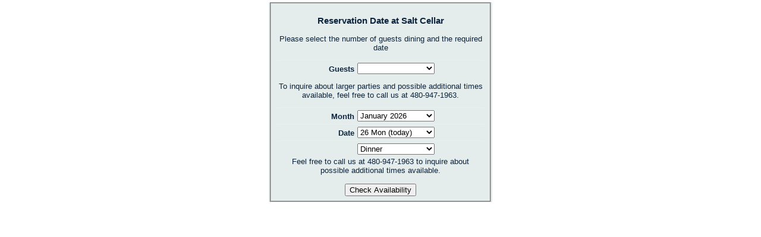

--- FILE ---
content_type: text/html
request_url: https://us10.eveve.com/tms/DateCovers.php?Est=SaltCellar
body_size: 10144
content:
<!DOCTYPE html 
    PUBLIC "-//W3C//DTD XHTML 1.0 Strict//EN" 
    "http://www.w3.org/TR/xhtml1/DTD/xhtml1-strict.dtd">
<html xmlns="http://www.w3.org/1999/xhtml" xml:lang="es" lang="es">
<head>

<meta http-equiv="content-type" content="text/html;charset=UTF-8" />
<title>Reservation Date at Salt Cellar</title>
<!--[if IE 8]>
            <p class="browsehappy">You are using an <strong>outdated</strong> browser. Please <a style="color: #000;" href="http://browsehappy.com/?locale=en">upgrade your browser</a> to improve your experience.</p>
            <style type="text/css" media="screen">form{ display:none;} .browsehappy{font-size: 16px;margin-top:15%;}</style>
        <![endif]-->
<meta name="robots" content="noindex,nofollow" />
<meta name="viewport" content="width=390">

<script src=""></script>

<style type="text/css" media="screen">
A {
	cursor: pointer;
	color: #0C243C;
}

body {
	margin: 0;
	padding: 2px;
	text-align: center;
	font-size: 13px;
	background-color:transparent;
	color: #000000;
}

h4 {
	margin: 4px;
	font-family: arial,helvetica,clean,sans-serif;
}

h10 {
	font-size: 13px;
	color: #ff2222;
}

select {
	width: 130px;
}

form {
	margin: 2px auto;
	width: 376px;
	text-align: center;
	font-family: arial,helvetica,clean,sans-serif;
	font-size: 13px;
	background: #E4ECEC;
	color: #0C243C;
}
	
label {
	margin: 0 0 4px 0;
	border-top: 1px solid #eee;
	padding: 4px 0 0 0;
	display: block;
	clear: both;
	text-align: left;
	}

label strong {
	margin: 0 5px 0 0;
	padding-top: 3px;
	width: 130px;
	display: block;
	float: left;
	text-align: right;
	}

label input {
	margin: 0;
	border: 1px solid #999;
	width: 290px;
	vertical-align: top;	
	}

label input:focus {background: #eee;}


p {
	font-size: 13px;
	text-align: center;
}

p.IntPhone {

	font-size: 8px;
	text-align: center;

}

div.IntPhone { 

	margin-left:-100px
}
td red {
	font-size: 16px;
	color: x00FFFF;
}


.button {
	height:22px;
	line-height:12px;
	margin:2px;
	padding: 0 2px 2px 2px;
}
	

table {
	padding:0;
	margin:0;
}

td {
	margin: 0 0 0 0;
	padding: 0 0 0 0;
	text-align: left;
	}
		

td strong {
	margin: 0 5px 0 0;
	width: 130px;
	display: block;
	float: left;
	text-align: right;
	}

td input {
	margin: 2px 2px 0 0;
	border: 1px solid #999;
	width: [[W2]]px;
	vertical-align: top;
}

td select {
	margin: 2px 2px 0 0;
	border: 1px solid #999;
	width: [[W2]]px;
	vertical-align: top;
}

td textarea {
	margin: 2px 2px 0 0;
	border: 1px solid #999;
	width: [[W3]]px;
	vertical-align: top;
}

</style>

<script language="javascript">

var MSGG = false;
var iMonthFirst;
var iRota;

var Mon_ = 'Mon';


var Tue_ = 'Tue';


var Wed_ = 'Wed';


var Thu_ = 'Thu';


var Fri_ = 'Fri';


var Sat_ = 'Sat';


var Sun_ = 'Sun';


var WeekDay = [Mon_, Tue_, Wed_, Thu_, Fri_, Sat_, Sun_];


var DateTodayH = 26;
var Firsts = [0,6,6,2,4,0,2];
var Days = [31,28,31,30,31,30,31];
var Adj = [0,6,34,65,95,126,156,187];


var Covers = [1,2,3,4];
var nCover = 0;
var sTime = '[[sTime]]';

var SESS = 1;
var NotAfter = 46226;
MSGG = true;
var Sessions = [['Dinner'],['Valentine Day'],['Easter Dinner'],['Dinner'],['Dinner']];
var Ends = [[22.00],[23.00],[22.00],[22.00],[22.00]];
var RotaMsg = ['','','','',''];
var Msgs = [['Feel free to call us at 480-947-1963 to inquire about possible additional times available.'],[''],[''],[''],['']];
var DaySessions = [0,0,0,0,0,0,0,0,0,0,0,0,0,0,0,0,0,0,0,1,0,0,0,0,0,0,0,0,0,0,0,0,0,0,0,0,0,0,0,0,0,0,0,0,0,0,0,0,0,0,0,0,0,0,0,0,0,0,0,0,0,0,0,0,0,0,0,0,0,2,0,0,0,0,0,0,0,0,0,0,0,0,0,0,0,0,0,0,0,0,0,0,0,0,0,0,0,0,0,0,0,0,0,0,3,0,0,0,0,0,0,0,0,0,0,0,0,0,0,0,0,0,0,0,0,0,0,0,0,0,0,0,0,0,0,0,0,0,0,0,0,0,0,0,0,0,4,0,0,0,0,0,0,0,0,0,0,0,0,0,0,0,0,0,0,0,0,0,0,0,0,0,0,0,0,0,0,0,0,0,0];
var DayZero = 46046;
var Times = [
[
	['5:00pm','5:30pm','6:00pm','6:30pm','7:00pm','7:30pm','8:00pm','8:30pm','9:00pm','9:30pm','10:00pm']
],

[
	['4:00pm','4:30pm','5:00pm','5:30pm','6:00pm','6:30pm','7:00pm','7:30pm','8:00pm','8:30pm','9:00pm','9:30pm','10:00pm','10:30pm','11:00pm']
],

[
	['4:00pm','4:30pm','5:00pm','5:30pm','6:00pm','6:30pm','7:00pm','7:30pm','8:00pm','8:30pm','9:00pm','9:30pm','10:00pm']
],

[
	['4:00pm','4:30pm','5:00pm','5:30pm','6:00pm','6:30pm','7:00pm','7:30pm','8:00pm','8:30pm','9:00pm','9:30pm','10:00pm']
],

[
	['4:00pm','4:30pm','5:00pm','5:30pm','6:00pm','6:30pm','7:00pm','7:30pm','8:00pm','8:30pm','9:00pm','9:30pm','10:00pm']
]];


	function MonthSet(iMonth, iSelect) {
		var SelBox = document.evvForm.Day; var Day;
		var LastH = Days[iMonth]; var iDay = Firsts[iMonth]; var Ticks, First, iSession;
		iMonthFirst = Adj[iMonth]; Ticks = DayZero + iMonthFirst;
//alert("iMonthFirst=" + iMonthFirst);
//alert('MonthSet ' + iMonth + '/' + iSelect + ' iMonthFirst=' + iMonthFirst);
		SelBox.options.length = 0;
		if (iMonth > 0) First = 1;
		else First = DateTodayH;
		for (var i = First; i <= LastH; ++i) {
			if (i < 10) Day = '0' + i;
			else Day = '' + i;
			Day += ' ' + WeekDay[iDay];
 			if (iMonth == 0) {
				if (i == First) Day += ' (today)';
//				if (i == First + 1) Day += ' \u03A9\u03A9';		//' ([[tomorrow]])';
			}
//alert('Day=' + Day);
			var SEL = ((i - First) == iSelect);
			iSession = Ticks - DayZero;
			iSession = DaySessions[iSession];
			var Sess = Sessions[iSession];
			if (Sess.length == 1)
				if (Sess[0] == 'Closed')
					Day += ' (closed)';
			SelBox.options[SelBox.options.length] = new Option(Day, Day, false, SEL);
			if (++Ticks > NotAfter) break;
			if (++iDay > 6) iDay = 0;
		}
		SessionLoad(0);
	}

	function SessionSelect(){ 
			var Elem = document.getElementById('Session');
			iSession = Elem.selectedIndex;
			var MsgSession = Msgs[iRota][iSession];
//alert('MsgSession = ' + MsgSession + ' rota=' + iRota + ', session=' + iSession);
			document.getElementById('SessionMessage').innerHTML = MsgSession;
	}


	function SessionLoad(iDayMonth) {			// load sessions for the selected date
		if (!SESS) return;
		var iActual = iDayMonth + iMonthFirst;
		var SelBox = document.evvForm.Session;
//alert('SessionLoad ' + iDayMonth);
		iRota = DaySessions[iActual];
		var SessionNames = Sessions[iRota];
//alert('Session is ' + iRota);
		if (MSGG) {
			var Elem = document.getElementById('evvRotaMessage');
//alert('element = <' + Elem.outerHTML + '>');
			Elem.innerHTML = RotaMsg[iRota];
//alert('element = :' + Elem.innerHTML + ':');
		}
//alert('iMonthFirst=' + iMonthFirst + ' load=' + iDayMonth + ' day=' + iActual + ', iRota=' + iRota + ', SessionNames=' + SessionNames);
//alert('MSGG = ' + MSGG);
		SelBox.options.length = 0;
		var nSession = SessionNames.length;
		var selected = false;
		if (nSession > 0) {
			for (let i = 0; i < nSession; ++i) {
				if (i == nSession - 1) selected = true; else selected = false;
				SelBox.options[i] = new Option(SessionNames[i], SessionNames[i], false, selected);
			}
			document.getElementById('SessionMessage').innerHTML = Msgs[iRota][nSession - 1];

//			TimesLoad(nSession - 1);
		} else SelBox.options[0] = new Option('Closed');
	}

	function CoversSet() {
		var Box = document.evvForm.Covers;
//alert('Covers set ' + Covers.length);
		Box.options.length = 0;
		Box.options[0] = new Option("");
		for (var i = 0; i < Covers.length; ++i) {
			Box.options[Box.options.length] = new Option(Covers[i], Covers[i], false, (Covers[i] == nCover));
		}
	}

//	function SessionChange(iSession) {
//	alert('SessionChange ' + iSession);
//	}

	function DateSet(Date) {
		if (Date < 0) Date = 0;
		var nDay = Date, MonthDays;
//alert('DateSet ' + Date);
		for (var iMonth = 0; iMonth < Days.length; ++iMonth) {
			if (iMonth) MonthDays = Days[iMonth];
			else MonthDays = Days[0] - DateTodayH + 1;
//alert('MonthDays ' + MonthDays + ', nDay ' + nDay);
			if (nDay < MonthDays) {
				MonthSet(iMonth, nDay);
				SessionLoad(Date - iMonthFirst);
				return;
			}
			nDay -= MonthDays;
		}
//alert('DateSet done');
	}
		
	function MonthClick(iMonth) {
		DateSet(Adj[iMonth]);
	}
		
	function evvLoad() {
		DateSet(46046 - DayZero);
		CoversSet();
	}

</script>


</head>

<body onload="evvLoad()">


<form name="evvForm" action="https://uk6.eveve.com/TMS/TimesGet.php" method="post">
	<fieldset>

		<div id="EventDatePageMsg"></div>

		<h3>Reservation Date at Salt Cellar</h3>

		<h3></h3>

		<p>Please select the number of guests dining and the required date</p>

		<input type=hidden name=Est value="SaltCellar" />
		<input type=hidden name=Portal value="0" />
		<input type=hidden name=Offer value="0" />
		<input type=hidden name=Event value="" />			<!-- CF003 -->
		<input type=hidden name=Lang value="English" />
		
		<label><strong>Guests</strong>
		<select name=Covers id=Covers>
		</select>
		</label>
		<h10 class="formError"></h10>
		<p>To inquire about larger parties and possible additional times available, feel free to call us at 480-947-1963.</p>

		<label><strong>Month</strong>
		<select name=Month id=Month onchange="MonthClick(document.evvForm.Month.selectedIndex)">
		<option value=1/26 selected>January 2026
<option value=2/26>February 2026
<option value=3/26>March 2026
<option value=4/26>April 2026
<option value=5/26>May 2026
<option value=6/26>June 2026
<option value=7/26>July 2026

		</select></label>

		<label><strong>Date</strong>
		<select name=Day id=Day onchange="SessionLoad(document.evvForm.Day.selectedIndex)">
		</select></label>
		<div id=evvRotaMessage></div>

		<label><strong></strong><select name=Session id=Session onchange=SessionSelect(document.evvForm.Session.selectedIndex)></select></label>

		<div id=SessionMessage></div>
		
<!--
		<label><strong>Time</strong>
		<select name=Time id=Time">
		</select>
		</label>
		[[ErrTime]]
-->

		

		<br/>
		<input type="submit" class="button_large" value="Check Availability" />

	


	</fieldset>

</form>

<br/>

<!--[[LINKS]]-->

</body>
</html>